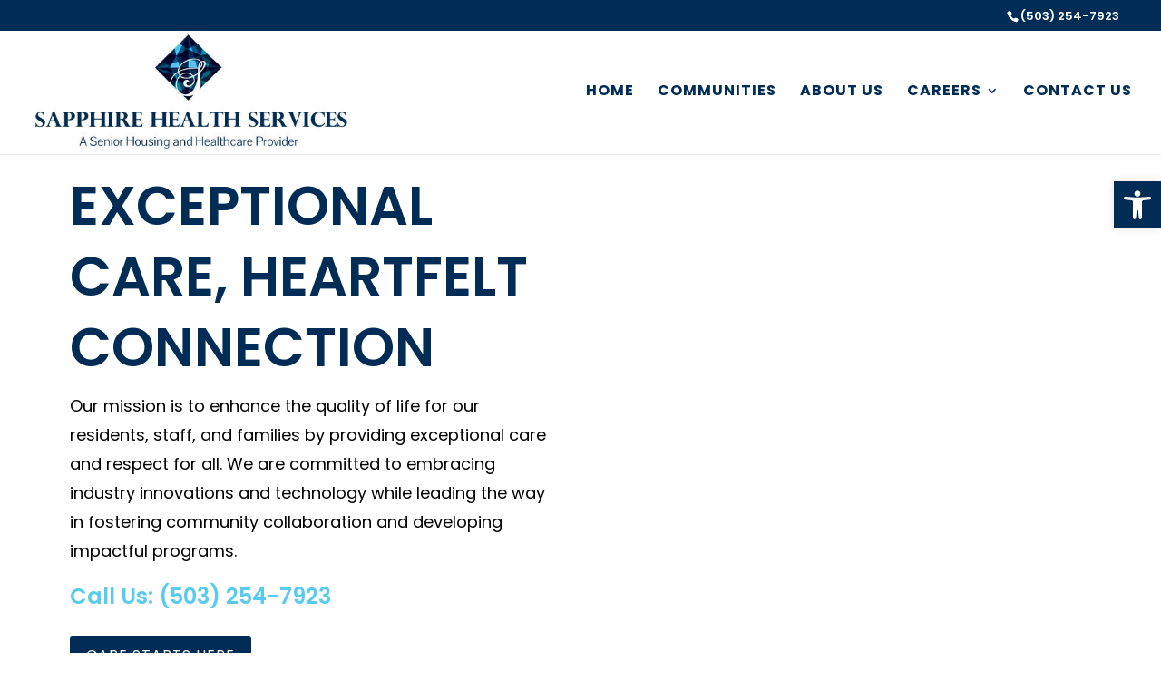

--- FILE ---
content_type: text/css
request_url: https://sapphire-health-services-v1765925154.websitepro-cdn.com/wp-content/plugins/advanced-tab-module/assets/css/dg-builder.css?ver=1.0.9
body_size: -155
content:
.et-fb-settings-options-tab .dgat_advancedtab .et-fb-icon{
    margin: -5px 0 0 !important;
}
.et-fb-settings-options-tab .dgat_advancedtab svg{
    max-width: 28px;
    margin: 0 auto;
}
.et-fb-settings-options-tab .dgat_advancedtab{
    background-size: initial !important;
    background-repeat: no-repeat !important;
    background-position: 4px 2px !important;
    background-color: #FFF4EB !important;
}
.et-fb-settings-options-tab .dgat_advancedtab:hover{
    background-color: #FFE9D7 !important;
    background-image: url('../img/icon_hover.svg') !important;
    background-size: initial !important;
    background-repeat: no-repeat !important;
    background-position: 4px 2px !important;
}
.et-fb-settings-options-tab [class^="dgat_"],
.et-fb-settings-options-tab .dgat_advancedtab
{
    background-image: url('../img/icon.svg') !important;
    background-size: initial !important;
    background-repeat: no-repeat !important;
    background-position: 4px 2px !important;
}

--- FILE ---
content_type: text/css
request_url: https://sapphire-health-services-v1765925154.websitepro-cdn.com/wp-content/uploads/wtfdivi/wp_head.css?ver=1748272878
body_size: -23
content:
@media only screen and (min-width:768px){#et-info{float:right !important}}@media only screen and (max-width:767px){div#et-secondary-menu{display:block !important;margin-top:0 !important;padding-top:.75em}#et-secondary-menu>div.et_duplicate_social_icons>ul>li a{display:block;padding-bottom:.75em}}@media only screen and (min-width:768px) and (max-width:980px){div#et-secondary-menu{display:block !important;padding-top:.75em}}@media only screen and (min-width:981px){#et-info #et-social-icons,#et-info .et-social-icons{display:none}}@media only screen and (min-width:981px){.et_fixed_nav #top-header.et-fixed-header{transform:translateY(-100%) !important}.et_fixed_nav #top-header.et-fixed-header *{opacity:0}.et_fixed_nav #main-header.et-fixed-header{top:0 !important}.et_fixed_nav.admin-bar #main-header.et-fixed-header{top:32px !important}.et_fixed_nav #top-header,.et_fixed_nav #main-header,.et_fixed_nav #top-header *{transition:all 0.4s !important}}#et-info-phone:hover{opacity:0.7;-moz-transition:all 0.4s ease-in-out;-webkit-transition:all 0.4s ease-in-out;transition:all 0.4s ease-in-out}

--- FILE ---
content_type: text/css
request_url: https://sapphire-health-services-v1765925154.websitepro-cdn.com/wp-content/themes/divi-child-theme-2025-Speed/style.css?ver=4.27.5
body_size: 1323
content:
/*
 Theme Name:     Divi Child Theme 2025 - Speed
 Theme URI:      https://www.elegantthemes.com/gallery/divi/
 Description:    Divi Child Theme
 Author:         The Websites Team
 Author URI:     https://www.elegantthemes.com
 Template:       Divi
 Version:        1.0.1
*/
 
@import url("../Divi/style.css");
 
/* Theme customization starts here
------------------------------------------------------- */

/*---------------------CSS FOR LP's and BLP's---------------------*/
/*uncomment to use*/

/*#et-top-navigation{
display: none;
}

#logo{
display: none;
}*/


/*---------------------CSS FOR ALL BUILDS---------------------*/

/*Make phone number color visible on Safari*/
a[href^=tel] {
  text-decoration: none;
  color: inherit;
}

/*Used to flip the order of a section on mobile view*/
@media only screen and ( max-width: 980px ) {
	.flip { display: -webkit-flex; -webkit-flex-direction: column-reverse; display: flex; flex-direction: column-reverse !important;}
	.flip .et_pb_column:first-child() { margin-top: 30px; margin-bottom: 0px; }
}


/*Make logo size 80%*/
#logo { max-width: 95% !important; max-height: 95% !important; }



/*Styling the confirmation message, change the color to darker color if on a light background*/
div.gform_confirmation_message {
    text-align: center !important;
    color: inherit!important;/*CHANGE TO YOUR DESIRED COLOR*/
    font-size: 16px !important;
}
.gfield_label{
	color:inherit; /*CHANGE TO YOUR DESIRED COLOR*/
}
.gform_required_legend{
	color:inherit;/*CHANGE TO YOUR DESIRED COLOR*/
}

/*Vertically align icons to the text on secondary menu*/
.et-pb-icon {
padding-top: 4px !important;
}

/* Fix alignment issues with gravity forms checkbox and radio button */
.gform_wrapper.gravity-theme .gfield input[type="checkbox"],
.gform_wrapper.gravity-theme .gfield input[type="radio"] { width: auto; }

/*Used to add padding on cart icon so it's not touching the phone number and email. For websites with WooCommerce integration*/
.et-cart-info{padding-right:15px !important;}

/*---------------------OPTIONAL CSS---------------------*/
/*uncomment to use*/


/*--NAVIGATION MENU--*/
/* Hamburger menu color, change color from black to desired color */
/*@media only screen and (max-width: 980px){
#et-top-navigation span.mobile_menu_bar:before, #et-top-navigation span.mobile_menu_bar:after {
    color: #000 !important;
	}}*/


/*Fix last navigation dropdown on navigation bar from cutting off*/
/*.nav li ul {
    right: 0px;
    left: auto;
}*/

/*Used to show the hamburger bar early so the navigation doesn't run into the logo.  Change the max-width value to the value right before the navigation runs into the logo*/
/*@media(max-width:1030px){
	nav#top-menu-nav{
		display:none;
	}
}

@media(max-width:1030px){
	#et_mobile_nav_menu{
		float:right;
		display:block;
	}
}*/

/*Add drop shadow to navigation on main header*/
/*--------Header Drop Shadow-----*/
 /*#main-header {
 -webkit-box-shadow: 0px 9px 20px 2px rgba(0,0,0,0.24);
 -moz-box-shadow: 0px 9px 20px 2px rgba(0,0,0,0.24);
 box-shadow: 0px 9px 20px 2px rgba(0,0,0,0.24);
 }*/

/*Add drop shadow to navigation on fixed header*/
/*--------FIXED Header Drop Shadow-----*/
 /*#main-header.et-fixed-header {
 -webkit-box-shadow: 0px 9px 20px 2px rgba(0,0,0,0.24)!important;
 -moz-box-shadow: 0px 9px 20px 2px rgba(0,0,0,0.24)!important;
 box-shadow: 0px 9px 20px 2px rgba(0,0,0,0.24)!important;
 }*/



/*--GRAVITY FORMS--*/

/* change gravity form placeholder text color to white, change from white to color desired*/
/*::-webkit-input-placeholder { color:#FFF; }
:-moz-placeholder { opacity: 1; color:#FFF; } 
::-moz-placeholder { opacity: 1; color:#FFF; } 
:-ms-input-placeholder { color:#FFF; } 
input:-moz-placeholder { color:#FFF; }*/

/*Align Gravity form button to the right*/
/*.dcgd_submit_button {
  float:right;
}*/


/*--OTHER--*/

/*Used to hide the title of the images on the gallery module of Divi*/
/*.mfp-title{
display: none !important;
}*/


/* Fill in hover effect for button similar to Divi Plus (e.g construction) 
   Don't use the button icon and border. Adjust the padding to increase/decrease the size of the button
*/
/*body .et_pb_button { padding: 10px 16px !important; border-width: 0px !important; }
body .et_pb_button:hover { box-shadow: inset -10.5em 0 0 0 #000; -webkit-box-shadow: inset -10.5em 0 0 0 #000; }*/

